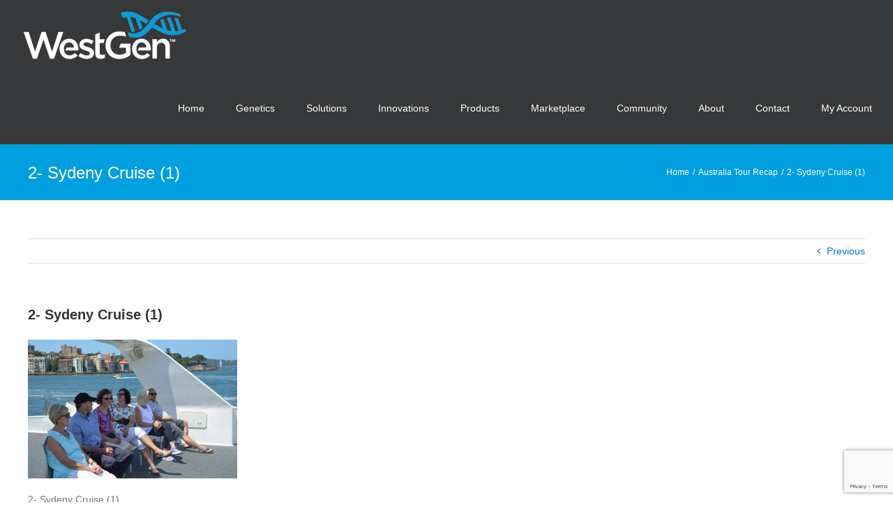

--- FILE ---
content_type: text/html; charset=utf-8
request_url: https://www.google.com/recaptcha/api2/anchor?ar=1&k=6Lfb2xEhAAAAAEkwy8btToR8YUgapCg2ADy2Se0r&co=aHR0cHM6Ly93ZXN0Z2VuLmNvbTo0NDM.&hl=en&v=PoyoqOPhxBO7pBk68S4YbpHZ&size=invisible&anchor-ms=20000&execute-ms=30000&cb=i260gflob0nb
body_size: 48698
content:
<!DOCTYPE HTML><html dir="ltr" lang="en"><head><meta http-equiv="Content-Type" content="text/html; charset=UTF-8">
<meta http-equiv="X-UA-Compatible" content="IE=edge">
<title>reCAPTCHA</title>
<style type="text/css">
/* cyrillic-ext */
@font-face {
  font-family: 'Roboto';
  font-style: normal;
  font-weight: 400;
  font-stretch: 100%;
  src: url(//fonts.gstatic.com/s/roboto/v48/KFO7CnqEu92Fr1ME7kSn66aGLdTylUAMa3GUBHMdazTgWw.woff2) format('woff2');
  unicode-range: U+0460-052F, U+1C80-1C8A, U+20B4, U+2DE0-2DFF, U+A640-A69F, U+FE2E-FE2F;
}
/* cyrillic */
@font-face {
  font-family: 'Roboto';
  font-style: normal;
  font-weight: 400;
  font-stretch: 100%;
  src: url(//fonts.gstatic.com/s/roboto/v48/KFO7CnqEu92Fr1ME7kSn66aGLdTylUAMa3iUBHMdazTgWw.woff2) format('woff2');
  unicode-range: U+0301, U+0400-045F, U+0490-0491, U+04B0-04B1, U+2116;
}
/* greek-ext */
@font-face {
  font-family: 'Roboto';
  font-style: normal;
  font-weight: 400;
  font-stretch: 100%;
  src: url(//fonts.gstatic.com/s/roboto/v48/KFO7CnqEu92Fr1ME7kSn66aGLdTylUAMa3CUBHMdazTgWw.woff2) format('woff2');
  unicode-range: U+1F00-1FFF;
}
/* greek */
@font-face {
  font-family: 'Roboto';
  font-style: normal;
  font-weight: 400;
  font-stretch: 100%;
  src: url(//fonts.gstatic.com/s/roboto/v48/KFO7CnqEu92Fr1ME7kSn66aGLdTylUAMa3-UBHMdazTgWw.woff2) format('woff2');
  unicode-range: U+0370-0377, U+037A-037F, U+0384-038A, U+038C, U+038E-03A1, U+03A3-03FF;
}
/* math */
@font-face {
  font-family: 'Roboto';
  font-style: normal;
  font-weight: 400;
  font-stretch: 100%;
  src: url(//fonts.gstatic.com/s/roboto/v48/KFO7CnqEu92Fr1ME7kSn66aGLdTylUAMawCUBHMdazTgWw.woff2) format('woff2');
  unicode-range: U+0302-0303, U+0305, U+0307-0308, U+0310, U+0312, U+0315, U+031A, U+0326-0327, U+032C, U+032F-0330, U+0332-0333, U+0338, U+033A, U+0346, U+034D, U+0391-03A1, U+03A3-03A9, U+03B1-03C9, U+03D1, U+03D5-03D6, U+03F0-03F1, U+03F4-03F5, U+2016-2017, U+2034-2038, U+203C, U+2040, U+2043, U+2047, U+2050, U+2057, U+205F, U+2070-2071, U+2074-208E, U+2090-209C, U+20D0-20DC, U+20E1, U+20E5-20EF, U+2100-2112, U+2114-2115, U+2117-2121, U+2123-214F, U+2190, U+2192, U+2194-21AE, U+21B0-21E5, U+21F1-21F2, U+21F4-2211, U+2213-2214, U+2216-22FF, U+2308-230B, U+2310, U+2319, U+231C-2321, U+2336-237A, U+237C, U+2395, U+239B-23B7, U+23D0, U+23DC-23E1, U+2474-2475, U+25AF, U+25B3, U+25B7, U+25BD, U+25C1, U+25CA, U+25CC, U+25FB, U+266D-266F, U+27C0-27FF, U+2900-2AFF, U+2B0E-2B11, U+2B30-2B4C, U+2BFE, U+3030, U+FF5B, U+FF5D, U+1D400-1D7FF, U+1EE00-1EEFF;
}
/* symbols */
@font-face {
  font-family: 'Roboto';
  font-style: normal;
  font-weight: 400;
  font-stretch: 100%;
  src: url(//fonts.gstatic.com/s/roboto/v48/KFO7CnqEu92Fr1ME7kSn66aGLdTylUAMaxKUBHMdazTgWw.woff2) format('woff2');
  unicode-range: U+0001-000C, U+000E-001F, U+007F-009F, U+20DD-20E0, U+20E2-20E4, U+2150-218F, U+2190, U+2192, U+2194-2199, U+21AF, U+21E6-21F0, U+21F3, U+2218-2219, U+2299, U+22C4-22C6, U+2300-243F, U+2440-244A, U+2460-24FF, U+25A0-27BF, U+2800-28FF, U+2921-2922, U+2981, U+29BF, U+29EB, U+2B00-2BFF, U+4DC0-4DFF, U+FFF9-FFFB, U+10140-1018E, U+10190-1019C, U+101A0, U+101D0-101FD, U+102E0-102FB, U+10E60-10E7E, U+1D2C0-1D2D3, U+1D2E0-1D37F, U+1F000-1F0FF, U+1F100-1F1AD, U+1F1E6-1F1FF, U+1F30D-1F30F, U+1F315, U+1F31C, U+1F31E, U+1F320-1F32C, U+1F336, U+1F378, U+1F37D, U+1F382, U+1F393-1F39F, U+1F3A7-1F3A8, U+1F3AC-1F3AF, U+1F3C2, U+1F3C4-1F3C6, U+1F3CA-1F3CE, U+1F3D4-1F3E0, U+1F3ED, U+1F3F1-1F3F3, U+1F3F5-1F3F7, U+1F408, U+1F415, U+1F41F, U+1F426, U+1F43F, U+1F441-1F442, U+1F444, U+1F446-1F449, U+1F44C-1F44E, U+1F453, U+1F46A, U+1F47D, U+1F4A3, U+1F4B0, U+1F4B3, U+1F4B9, U+1F4BB, U+1F4BF, U+1F4C8-1F4CB, U+1F4D6, U+1F4DA, U+1F4DF, U+1F4E3-1F4E6, U+1F4EA-1F4ED, U+1F4F7, U+1F4F9-1F4FB, U+1F4FD-1F4FE, U+1F503, U+1F507-1F50B, U+1F50D, U+1F512-1F513, U+1F53E-1F54A, U+1F54F-1F5FA, U+1F610, U+1F650-1F67F, U+1F687, U+1F68D, U+1F691, U+1F694, U+1F698, U+1F6AD, U+1F6B2, U+1F6B9-1F6BA, U+1F6BC, U+1F6C6-1F6CF, U+1F6D3-1F6D7, U+1F6E0-1F6EA, U+1F6F0-1F6F3, U+1F6F7-1F6FC, U+1F700-1F7FF, U+1F800-1F80B, U+1F810-1F847, U+1F850-1F859, U+1F860-1F887, U+1F890-1F8AD, U+1F8B0-1F8BB, U+1F8C0-1F8C1, U+1F900-1F90B, U+1F93B, U+1F946, U+1F984, U+1F996, U+1F9E9, U+1FA00-1FA6F, U+1FA70-1FA7C, U+1FA80-1FA89, U+1FA8F-1FAC6, U+1FACE-1FADC, U+1FADF-1FAE9, U+1FAF0-1FAF8, U+1FB00-1FBFF;
}
/* vietnamese */
@font-face {
  font-family: 'Roboto';
  font-style: normal;
  font-weight: 400;
  font-stretch: 100%;
  src: url(//fonts.gstatic.com/s/roboto/v48/KFO7CnqEu92Fr1ME7kSn66aGLdTylUAMa3OUBHMdazTgWw.woff2) format('woff2');
  unicode-range: U+0102-0103, U+0110-0111, U+0128-0129, U+0168-0169, U+01A0-01A1, U+01AF-01B0, U+0300-0301, U+0303-0304, U+0308-0309, U+0323, U+0329, U+1EA0-1EF9, U+20AB;
}
/* latin-ext */
@font-face {
  font-family: 'Roboto';
  font-style: normal;
  font-weight: 400;
  font-stretch: 100%;
  src: url(//fonts.gstatic.com/s/roboto/v48/KFO7CnqEu92Fr1ME7kSn66aGLdTylUAMa3KUBHMdazTgWw.woff2) format('woff2');
  unicode-range: U+0100-02BA, U+02BD-02C5, U+02C7-02CC, U+02CE-02D7, U+02DD-02FF, U+0304, U+0308, U+0329, U+1D00-1DBF, U+1E00-1E9F, U+1EF2-1EFF, U+2020, U+20A0-20AB, U+20AD-20C0, U+2113, U+2C60-2C7F, U+A720-A7FF;
}
/* latin */
@font-face {
  font-family: 'Roboto';
  font-style: normal;
  font-weight: 400;
  font-stretch: 100%;
  src: url(//fonts.gstatic.com/s/roboto/v48/KFO7CnqEu92Fr1ME7kSn66aGLdTylUAMa3yUBHMdazQ.woff2) format('woff2');
  unicode-range: U+0000-00FF, U+0131, U+0152-0153, U+02BB-02BC, U+02C6, U+02DA, U+02DC, U+0304, U+0308, U+0329, U+2000-206F, U+20AC, U+2122, U+2191, U+2193, U+2212, U+2215, U+FEFF, U+FFFD;
}
/* cyrillic-ext */
@font-face {
  font-family: 'Roboto';
  font-style: normal;
  font-weight: 500;
  font-stretch: 100%;
  src: url(//fonts.gstatic.com/s/roboto/v48/KFO7CnqEu92Fr1ME7kSn66aGLdTylUAMa3GUBHMdazTgWw.woff2) format('woff2');
  unicode-range: U+0460-052F, U+1C80-1C8A, U+20B4, U+2DE0-2DFF, U+A640-A69F, U+FE2E-FE2F;
}
/* cyrillic */
@font-face {
  font-family: 'Roboto';
  font-style: normal;
  font-weight: 500;
  font-stretch: 100%;
  src: url(//fonts.gstatic.com/s/roboto/v48/KFO7CnqEu92Fr1ME7kSn66aGLdTylUAMa3iUBHMdazTgWw.woff2) format('woff2');
  unicode-range: U+0301, U+0400-045F, U+0490-0491, U+04B0-04B1, U+2116;
}
/* greek-ext */
@font-face {
  font-family: 'Roboto';
  font-style: normal;
  font-weight: 500;
  font-stretch: 100%;
  src: url(//fonts.gstatic.com/s/roboto/v48/KFO7CnqEu92Fr1ME7kSn66aGLdTylUAMa3CUBHMdazTgWw.woff2) format('woff2');
  unicode-range: U+1F00-1FFF;
}
/* greek */
@font-face {
  font-family: 'Roboto';
  font-style: normal;
  font-weight: 500;
  font-stretch: 100%;
  src: url(//fonts.gstatic.com/s/roboto/v48/KFO7CnqEu92Fr1ME7kSn66aGLdTylUAMa3-UBHMdazTgWw.woff2) format('woff2');
  unicode-range: U+0370-0377, U+037A-037F, U+0384-038A, U+038C, U+038E-03A1, U+03A3-03FF;
}
/* math */
@font-face {
  font-family: 'Roboto';
  font-style: normal;
  font-weight: 500;
  font-stretch: 100%;
  src: url(//fonts.gstatic.com/s/roboto/v48/KFO7CnqEu92Fr1ME7kSn66aGLdTylUAMawCUBHMdazTgWw.woff2) format('woff2');
  unicode-range: U+0302-0303, U+0305, U+0307-0308, U+0310, U+0312, U+0315, U+031A, U+0326-0327, U+032C, U+032F-0330, U+0332-0333, U+0338, U+033A, U+0346, U+034D, U+0391-03A1, U+03A3-03A9, U+03B1-03C9, U+03D1, U+03D5-03D6, U+03F0-03F1, U+03F4-03F5, U+2016-2017, U+2034-2038, U+203C, U+2040, U+2043, U+2047, U+2050, U+2057, U+205F, U+2070-2071, U+2074-208E, U+2090-209C, U+20D0-20DC, U+20E1, U+20E5-20EF, U+2100-2112, U+2114-2115, U+2117-2121, U+2123-214F, U+2190, U+2192, U+2194-21AE, U+21B0-21E5, U+21F1-21F2, U+21F4-2211, U+2213-2214, U+2216-22FF, U+2308-230B, U+2310, U+2319, U+231C-2321, U+2336-237A, U+237C, U+2395, U+239B-23B7, U+23D0, U+23DC-23E1, U+2474-2475, U+25AF, U+25B3, U+25B7, U+25BD, U+25C1, U+25CA, U+25CC, U+25FB, U+266D-266F, U+27C0-27FF, U+2900-2AFF, U+2B0E-2B11, U+2B30-2B4C, U+2BFE, U+3030, U+FF5B, U+FF5D, U+1D400-1D7FF, U+1EE00-1EEFF;
}
/* symbols */
@font-face {
  font-family: 'Roboto';
  font-style: normal;
  font-weight: 500;
  font-stretch: 100%;
  src: url(//fonts.gstatic.com/s/roboto/v48/KFO7CnqEu92Fr1ME7kSn66aGLdTylUAMaxKUBHMdazTgWw.woff2) format('woff2');
  unicode-range: U+0001-000C, U+000E-001F, U+007F-009F, U+20DD-20E0, U+20E2-20E4, U+2150-218F, U+2190, U+2192, U+2194-2199, U+21AF, U+21E6-21F0, U+21F3, U+2218-2219, U+2299, U+22C4-22C6, U+2300-243F, U+2440-244A, U+2460-24FF, U+25A0-27BF, U+2800-28FF, U+2921-2922, U+2981, U+29BF, U+29EB, U+2B00-2BFF, U+4DC0-4DFF, U+FFF9-FFFB, U+10140-1018E, U+10190-1019C, U+101A0, U+101D0-101FD, U+102E0-102FB, U+10E60-10E7E, U+1D2C0-1D2D3, U+1D2E0-1D37F, U+1F000-1F0FF, U+1F100-1F1AD, U+1F1E6-1F1FF, U+1F30D-1F30F, U+1F315, U+1F31C, U+1F31E, U+1F320-1F32C, U+1F336, U+1F378, U+1F37D, U+1F382, U+1F393-1F39F, U+1F3A7-1F3A8, U+1F3AC-1F3AF, U+1F3C2, U+1F3C4-1F3C6, U+1F3CA-1F3CE, U+1F3D4-1F3E0, U+1F3ED, U+1F3F1-1F3F3, U+1F3F5-1F3F7, U+1F408, U+1F415, U+1F41F, U+1F426, U+1F43F, U+1F441-1F442, U+1F444, U+1F446-1F449, U+1F44C-1F44E, U+1F453, U+1F46A, U+1F47D, U+1F4A3, U+1F4B0, U+1F4B3, U+1F4B9, U+1F4BB, U+1F4BF, U+1F4C8-1F4CB, U+1F4D6, U+1F4DA, U+1F4DF, U+1F4E3-1F4E6, U+1F4EA-1F4ED, U+1F4F7, U+1F4F9-1F4FB, U+1F4FD-1F4FE, U+1F503, U+1F507-1F50B, U+1F50D, U+1F512-1F513, U+1F53E-1F54A, U+1F54F-1F5FA, U+1F610, U+1F650-1F67F, U+1F687, U+1F68D, U+1F691, U+1F694, U+1F698, U+1F6AD, U+1F6B2, U+1F6B9-1F6BA, U+1F6BC, U+1F6C6-1F6CF, U+1F6D3-1F6D7, U+1F6E0-1F6EA, U+1F6F0-1F6F3, U+1F6F7-1F6FC, U+1F700-1F7FF, U+1F800-1F80B, U+1F810-1F847, U+1F850-1F859, U+1F860-1F887, U+1F890-1F8AD, U+1F8B0-1F8BB, U+1F8C0-1F8C1, U+1F900-1F90B, U+1F93B, U+1F946, U+1F984, U+1F996, U+1F9E9, U+1FA00-1FA6F, U+1FA70-1FA7C, U+1FA80-1FA89, U+1FA8F-1FAC6, U+1FACE-1FADC, U+1FADF-1FAE9, U+1FAF0-1FAF8, U+1FB00-1FBFF;
}
/* vietnamese */
@font-face {
  font-family: 'Roboto';
  font-style: normal;
  font-weight: 500;
  font-stretch: 100%;
  src: url(//fonts.gstatic.com/s/roboto/v48/KFO7CnqEu92Fr1ME7kSn66aGLdTylUAMa3OUBHMdazTgWw.woff2) format('woff2');
  unicode-range: U+0102-0103, U+0110-0111, U+0128-0129, U+0168-0169, U+01A0-01A1, U+01AF-01B0, U+0300-0301, U+0303-0304, U+0308-0309, U+0323, U+0329, U+1EA0-1EF9, U+20AB;
}
/* latin-ext */
@font-face {
  font-family: 'Roboto';
  font-style: normal;
  font-weight: 500;
  font-stretch: 100%;
  src: url(//fonts.gstatic.com/s/roboto/v48/KFO7CnqEu92Fr1ME7kSn66aGLdTylUAMa3KUBHMdazTgWw.woff2) format('woff2');
  unicode-range: U+0100-02BA, U+02BD-02C5, U+02C7-02CC, U+02CE-02D7, U+02DD-02FF, U+0304, U+0308, U+0329, U+1D00-1DBF, U+1E00-1E9F, U+1EF2-1EFF, U+2020, U+20A0-20AB, U+20AD-20C0, U+2113, U+2C60-2C7F, U+A720-A7FF;
}
/* latin */
@font-face {
  font-family: 'Roboto';
  font-style: normal;
  font-weight: 500;
  font-stretch: 100%;
  src: url(//fonts.gstatic.com/s/roboto/v48/KFO7CnqEu92Fr1ME7kSn66aGLdTylUAMa3yUBHMdazQ.woff2) format('woff2');
  unicode-range: U+0000-00FF, U+0131, U+0152-0153, U+02BB-02BC, U+02C6, U+02DA, U+02DC, U+0304, U+0308, U+0329, U+2000-206F, U+20AC, U+2122, U+2191, U+2193, U+2212, U+2215, U+FEFF, U+FFFD;
}
/* cyrillic-ext */
@font-face {
  font-family: 'Roboto';
  font-style: normal;
  font-weight: 900;
  font-stretch: 100%;
  src: url(//fonts.gstatic.com/s/roboto/v48/KFO7CnqEu92Fr1ME7kSn66aGLdTylUAMa3GUBHMdazTgWw.woff2) format('woff2');
  unicode-range: U+0460-052F, U+1C80-1C8A, U+20B4, U+2DE0-2DFF, U+A640-A69F, U+FE2E-FE2F;
}
/* cyrillic */
@font-face {
  font-family: 'Roboto';
  font-style: normal;
  font-weight: 900;
  font-stretch: 100%;
  src: url(//fonts.gstatic.com/s/roboto/v48/KFO7CnqEu92Fr1ME7kSn66aGLdTylUAMa3iUBHMdazTgWw.woff2) format('woff2');
  unicode-range: U+0301, U+0400-045F, U+0490-0491, U+04B0-04B1, U+2116;
}
/* greek-ext */
@font-face {
  font-family: 'Roboto';
  font-style: normal;
  font-weight: 900;
  font-stretch: 100%;
  src: url(//fonts.gstatic.com/s/roboto/v48/KFO7CnqEu92Fr1ME7kSn66aGLdTylUAMa3CUBHMdazTgWw.woff2) format('woff2');
  unicode-range: U+1F00-1FFF;
}
/* greek */
@font-face {
  font-family: 'Roboto';
  font-style: normal;
  font-weight: 900;
  font-stretch: 100%;
  src: url(//fonts.gstatic.com/s/roboto/v48/KFO7CnqEu92Fr1ME7kSn66aGLdTylUAMa3-UBHMdazTgWw.woff2) format('woff2');
  unicode-range: U+0370-0377, U+037A-037F, U+0384-038A, U+038C, U+038E-03A1, U+03A3-03FF;
}
/* math */
@font-face {
  font-family: 'Roboto';
  font-style: normal;
  font-weight: 900;
  font-stretch: 100%;
  src: url(//fonts.gstatic.com/s/roboto/v48/KFO7CnqEu92Fr1ME7kSn66aGLdTylUAMawCUBHMdazTgWw.woff2) format('woff2');
  unicode-range: U+0302-0303, U+0305, U+0307-0308, U+0310, U+0312, U+0315, U+031A, U+0326-0327, U+032C, U+032F-0330, U+0332-0333, U+0338, U+033A, U+0346, U+034D, U+0391-03A1, U+03A3-03A9, U+03B1-03C9, U+03D1, U+03D5-03D6, U+03F0-03F1, U+03F4-03F5, U+2016-2017, U+2034-2038, U+203C, U+2040, U+2043, U+2047, U+2050, U+2057, U+205F, U+2070-2071, U+2074-208E, U+2090-209C, U+20D0-20DC, U+20E1, U+20E5-20EF, U+2100-2112, U+2114-2115, U+2117-2121, U+2123-214F, U+2190, U+2192, U+2194-21AE, U+21B0-21E5, U+21F1-21F2, U+21F4-2211, U+2213-2214, U+2216-22FF, U+2308-230B, U+2310, U+2319, U+231C-2321, U+2336-237A, U+237C, U+2395, U+239B-23B7, U+23D0, U+23DC-23E1, U+2474-2475, U+25AF, U+25B3, U+25B7, U+25BD, U+25C1, U+25CA, U+25CC, U+25FB, U+266D-266F, U+27C0-27FF, U+2900-2AFF, U+2B0E-2B11, U+2B30-2B4C, U+2BFE, U+3030, U+FF5B, U+FF5D, U+1D400-1D7FF, U+1EE00-1EEFF;
}
/* symbols */
@font-face {
  font-family: 'Roboto';
  font-style: normal;
  font-weight: 900;
  font-stretch: 100%;
  src: url(//fonts.gstatic.com/s/roboto/v48/KFO7CnqEu92Fr1ME7kSn66aGLdTylUAMaxKUBHMdazTgWw.woff2) format('woff2');
  unicode-range: U+0001-000C, U+000E-001F, U+007F-009F, U+20DD-20E0, U+20E2-20E4, U+2150-218F, U+2190, U+2192, U+2194-2199, U+21AF, U+21E6-21F0, U+21F3, U+2218-2219, U+2299, U+22C4-22C6, U+2300-243F, U+2440-244A, U+2460-24FF, U+25A0-27BF, U+2800-28FF, U+2921-2922, U+2981, U+29BF, U+29EB, U+2B00-2BFF, U+4DC0-4DFF, U+FFF9-FFFB, U+10140-1018E, U+10190-1019C, U+101A0, U+101D0-101FD, U+102E0-102FB, U+10E60-10E7E, U+1D2C0-1D2D3, U+1D2E0-1D37F, U+1F000-1F0FF, U+1F100-1F1AD, U+1F1E6-1F1FF, U+1F30D-1F30F, U+1F315, U+1F31C, U+1F31E, U+1F320-1F32C, U+1F336, U+1F378, U+1F37D, U+1F382, U+1F393-1F39F, U+1F3A7-1F3A8, U+1F3AC-1F3AF, U+1F3C2, U+1F3C4-1F3C6, U+1F3CA-1F3CE, U+1F3D4-1F3E0, U+1F3ED, U+1F3F1-1F3F3, U+1F3F5-1F3F7, U+1F408, U+1F415, U+1F41F, U+1F426, U+1F43F, U+1F441-1F442, U+1F444, U+1F446-1F449, U+1F44C-1F44E, U+1F453, U+1F46A, U+1F47D, U+1F4A3, U+1F4B0, U+1F4B3, U+1F4B9, U+1F4BB, U+1F4BF, U+1F4C8-1F4CB, U+1F4D6, U+1F4DA, U+1F4DF, U+1F4E3-1F4E6, U+1F4EA-1F4ED, U+1F4F7, U+1F4F9-1F4FB, U+1F4FD-1F4FE, U+1F503, U+1F507-1F50B, U+1F50D, U+1F512-1F513, U+1F53E-1F54A, U+1F54F-1F5FA, U+1F610, U+1F650-1F67F, U+1F687, U+1F68D, U+1F691, U+1F694, U+1F698, U+1F6AD, U+1F6B2, U+1F6B9-1F6BA, U+1F6BC, U+1F6C6-1F6CF, U+1F6D3-1F6D7, U+1F6E0-1F6EA, U+1F6F0-1F6F3, U+1F6F7-1F6FC, U+1F700-1F7FF, U+1F800-1F80B, U+1F810-1F847, U+1F850-1F859, U+1F860-1F887, U+1F890-1F8AD, U+1F8B0-1F8BB, U+1F8C0-1F8C1, U+1F900-1F90B, U+1F93B, U+1F946, U+1F984, U+1F996, U+1F9E9, U+1FA00-1FA6F, U+1FA70-1FA7C, U+1FA80-1FA89, U+1FA8F-1FAC6, U+1FACE-1FADC, U+1FADF-1FAE9, U+1FAF0-1FAF8, U+1FB00-1FBFF;
}
/* vietnamese */
@font-face {
  font-family: 'Roboto';
  font-style: normal;
  font-weight: 900;
  font-stretch: 100%;
  src: url(//fonts.gstatic.com/s/roboto/v48/KFO7CnqEu92Fr1ME7kSn66aGLdTylUAMa3OUBHMdazTgWw.woff2) format('woff2');
  unicode-range: U+0102-0103, U+0110-0111, U+0128-0129, U+0168-0169, U+01A0-01A1, U+01AF-01B0, U+0300-0301, U+0303-0304, U+0308-0309, U+0323, U+0329, U+1EA0-1EF9, U+20AB;
}
/* latin-ext */
@font-face {
  font-family: 'Roboto';
  font-style: normal;
  font-weight: 900;
  font-stretch: 100%;
  src: url(//fonts.gstatic.com/s/roboto/v48/KFO7CnqEu92Fr1ME7kSn66aGLdTylUAMa3KUBHMdazTgWw.woff2) format('woff2');
  unicode-range: U+0100-02BA, U+02BD-02C5, U+02C7-02CC, U+02CE-02D7, U+02DD-02FF, U+0304, U+0308, U+0329, U+1D00-1DBF, U+1E00-1E9F, U+1EF2-1EFF, U+2020, U+20A0-20AB, U+20AD-20C0, U+2113, U+2C60-2C7F, U+A720-A7FF;
}
/* latin */
@font-face {
  font-family: 'Roboto';
  font-style: normal;
  font-weight: 900;
  font-stretch: 100%;
  src: url(//fonts.gstatic.com/s/roboto/v48/KFO7CnqEu92Fr1ME7kSn66aGLdTylUAMa3yUBHMdazQ.woff2) format('woff2');
  unicode-range: U+0000-00FF, U+0131, U+0152-0153, U+02BB-02BC, U+02C6, U+02DA, U+02DC, U+0304, U+0308, U+0329, U+2000-206F, U+20AC, U+2122, U+2191, U+2193, U+2212, U+2215, U+FEFF, U+FFFD;
}

</style>
<link rel="stylesheet" type="text/css" href="https://www.gstatic.com/recaptcha/releases/PoyoqOPhxBO7pBk68S4YbpHZ/styles__ltr.css">
<script nonce="1pKeH4bisBnSqqNJtHvujg" type="text/javascript">window['__recaptcha_api'] = 'https://www.google.com/recaptcha/api2/';</script>
<script type="text/javascript" src="https://www.gstatic.com/recaptcha/releases/PoyoqOPhxBO7pBk68S4YbpHZ/recaptcha__en.js" nonce="1pKeH4bisBnSqqNJtHvujg">
      
    </script></head>
<body><div id="rc-anchor-alert" class="rc-anchor-alert"></div>
<input type="hidden" id="recaptcha-token" value="[base64]">
<script type="text/javascript" nonce="1pKeH4bisBnSqqNJtHvujg">
      recaptcha.anchor.Main.init("[\x22ainput\x22,[\x22bgdata\x22,\x22\x22,\[base64]/[base64]/[base64]/ZyhXLGgpOnEoW04sMjEsbF0sVywwKSxoKSxmYWxzZSxmYWxzZSl9Y2F0Y2goayl7RygzNTgsVyk/[base64]/[base64]/[base64]/[base64]/[base64]/[base64]/[base64]/bmV3IEJbT10oRFswXSk6dz09Mj9uZXcgQltPXShEWzBdLERbMV0pOnc9PTM/bmV3IEJbT10oRFswXSxEWzFdLERbMl0pOnc9PTQ/[base64]/[base64]/[base64]/[base64]/[base64]\\u003d\x22,\[base64]\\u003d\\u003d\x22,\x22w5Epw6xkw6LCocOBwq8iw5LCkcKHwq/DjcK7EMOjw6oTQWpmVsKpckPCvmzCnyLDl8Kwd3oxwqt3w6UTw73ChgBfw6XCh8KcwrctJMOzwq/[base64]/GMOxwqfCpHXCkcO5XMOJJ2/DjyAZw4rCiF/DvEE8w6FzdB9yeQpqw4ZGUCVow6DDujdMMcOQa8KnBQ57LBLDoMKewrhDwpXDlX4QwpjCuDZ7NMKFVsKwZWrCqGPDh8KdAcKLwr/DicOGD8KrSsKvOxYYw7N8wrTCiTpBRMOuwrA8wrnCt8KMHxXDn8OUwrlBO2TClAdtwrbDkWzDusOkKsOZZ8OffMOyPiHDkXsbCcKnU8OpwqrDjW5nLMONwpt4BgzCnMObwpbDk8OWFlFjwojCkE/DtiYtw5Ykw699wqnCkjc0w54Owpd3w6TCjsKtwrtdGzJkIH0VL2TCt13CisOEwqBcw4pVBcO3wod/SAByw4EKw7HDtcK2wpRRHmLDr8KAH8ObY8KBw4rCmMO5Im/DtS0jAMKFbsO0wozCuncRFjgqOsOFR8KtPsK8wptmwqDCgMKRIQfCnsKXwot3wpILw7rCtEAIw7sjTxs8w5fCnF0nGmcbw7HDvmwJa3LDvcOmRz/DlMOqwoAuw5VVcMOxbCNJRcOiA1dew5VmwrQdw6DDlcOkwrsHKStVwq9gO8ODwqXCgm1TfgRAw6UvF3rCkMKUwptKwpUrwpHDs8KBw5MvwpplworDtsKOw47CjlXDs8KtZjFlPF1xwoZtwpB2U8Otw57DklU/AgzDlsK1wrhdwrwNfMKsw6tLV27CkzxHwp0jwrXCpjHDlgYnw53Dr1PCpyHCqcOWw7o+OSMSw61tP8KwYcKJw4nCoF7CsynCgy/DnsOBw63DgcKaWsOtFcO/w69+wo0WL1JXa8OgO8OHwps1eU5sC3w/[base64]/[base64]/CvG5dDsOzwqMpw7JGw54swpzCosKaw5l1YGUiKcKWw6R3XcKvU8O4JjbDll4Yw7jCu0LDhsKeDDDDhsOmwoPCil0/wpTDmcKGUMOjwqvCok8BDwDCvsKMw7zCtsK6IBlhZhAvYsKqwrjCnMK9w7/Ck2fCpivDg8OFwp3Du0tLcMK8fMOwV1BOXcKhwqckw4IkTXDDp8OfSThPIcK5wqLCuhdvw6hbO3EmZnfCsWLChcO/w4jDqMOiJwnDlMKyw4vDhcK3OSJFKUHChMOLbkLCnQgSw71/w6pCU13DpcODw4xyCXRqDsKFw41PN8Kxw5tuAml/GyPDlUQsbcOqwql6wq3CoWXCg8KDwp9hb8K9YGBuFFEgwq7Dg8OfQsKrw5DDgiULdm7CjzVawpB0wq/DkWBFYw1swobCjy4fe14KD8OiQsOPw5c1wpDDqQXDsFURw7/[base64]/[base64]/CgU7w43Dl8OuwoE5w4DDpsO2wp/CgG98dkbDigoDwrTClMOgMW3CvsO+VsKbJMOUwozDgilRwr7CvGYIExjCnsOQS3FVUj9Tw415w7V1TsKqbsK+MQ9ZAQbDmMKjYlMDwoMNwq9EDMOJdn8dwpPDsQBow7/Ct1JXwqrCpMKhQSF8CEUyKz8bwqrCrsOCwqlDwrzDu2PDrcKCZ8K9BlPDscKAWsK2wrbCuB7Cs8O+Q8K1akPDuDnDtsOQdSPCvA/DpsKLT8KNNAgpJAAUFW/DlcOQw6UMwqohJxc/wqTCssKqwpXDhcKIw7HCtAMyIcODHwbDjQhaw4fCnMOAU8KdwqLDpwvDv8K5wqpkBsOlwpDDrcO7STkXZ8Kow5LCv3QGXR9awonDh8ONw5U8YBvCicKdw5/Do8KewqXCjB08w5Vfwq3CgArDt8K7UmFheUoHw6EZWsKTwospW1zDrsK6wr/[base64]/Dl2F+UsOzBMKCEcKiQsKgwpVOwpfChQs4Z2HDvnrDlnfDh1ZMScO/w70fMcKMY05Ww4zDv8KzZgZNKsO1e8KYwrbCm3vCujQuLmZ2wp3Cn27DvG3DmENsCwMQw63CkGfDlMOww5wFw79kcVl2w409DGVLMMOLw7YAw4oDw7VIwofDrMKmw6vDjR/DtC/DtsOVT2dvHSHCnMKCw7zCrWzDrXBJVBDCjMOFR8O0wrE/asKrwqjDncKyIMOoZcO/wrM7w4p7w7hBwp7CoEvCjE8PTsKJwoMiw7MLdXVEwocpwqjDo8Kmw4jDoGB/fsKsw7jCq0lvwrHDocO5ecO6YFjDtgPDvCbDscKLdgXDlMOUasOTw6wbVQEQWlLDhMOVZW3Dj0kIfzNaAQ/Cn1XDmcOyGsOfCsOQTEfDkifDkirDolNJwrkjXcOORcOVwq/Dj2gUVW/Dv8KvLHREw5Fywr4AwqljWAIRw68/MVDDoSLCkxkIw4XCscKswrR/[base64]/fMOVbsKbA1AhHXDDrFwWQMK3cCxzw5bCmQtow7HDqETCjzfChMKOwqPDpMKUDMOHV8KqBXXDr2vCvMOiw7fDjcKzOQnDv8O9YMK1w4LDgALDqMKdasKbE21/aBVnGsKAwqrCv37Cp8OHL8Ohw4zCnwLDu8OUwpYLwpIow7onF8KONX3DusKsw7rCl8Oaw7sfwrMELBzCpVNAXsOFw4PCnXrDnsOgWsOhdcKtw6p2wqfDvVDDiEh0ZcKEY8KcJWd/QcKyUsOewrIBK8OfdkbDj8KRw6fDoMKId0XDjUoQY8KqB3zDvMOpw6cMwqtjDhUpXMK/YcKXw7bCpcOTw4vCisO4w53Cr33DssKyw5J3MhHCtkfCnMKDUsOLwr/DkEYXwrbDtmlWw6nDh0rCsVYrccOaw5Ezw5BYwoDCscOxw6fDpmhgYX3DnMK/VBpEPsKWw7gzS2/CjMOywqXCrxVrw6EZS3w1w4Yuw73CucKOwp8cwqjCqcOqw7ZNwpc4w7BjfFnDtjp6MBNtw5U8HltyA8KSw73DsFNEVElkwp/DnsKiATkAJkUZwozDl8Ksw6jCicOmw7Mtw6DDlsKawo54QMObw6/DhsKaw7XChVhAwpvCv8KuT8K8DcKwwp7DqsOXLMOCWgkvGjrDrj4vw4AowqjDoVTDqznCl8KJw4PDjALDjsKDTlrCqQxCw7J8LMOienLDnnDCkkxYH8OjKjjClx91wpLCqgcRwoLCrg/[base64]/[base64]/CpMObIcOAdsOVwp3CsT/[base64]/Ds1NEEcKiw4xqw6NIw4tfRsKCwonDgcKvw5kBT8OgLmrDiAvCsMOZwqzDowzClUXDpMOQw5nClR3CuRLDsALCscKnwprClcKeKcKrwqh8O8OaOcOjA8K/JsONwp0ew7dCw4rClcKzw4Z5CsKtw6jDthZvYMK7wqNqwo90w7hkw7B1VcKMD8OQPsOwIQl+aAFcfyDDqwzCh8KHCMOLwrZcdnQWL8OBw6rDgzXDhmhIIcKgw5XCs8O2w5/Dr8KrG8Ogw5/DgzbCp8O6wobDsW8TBsO+wpYowrInwrxpwpkPwq5dwq9ZKXBLEsKsbcK8w6sRfcKjwp/Cq8Kpw4nDh8OkBsK0CkfDr8K2V3RtP8OcIQnCtsKGP8OmPDkjEMOICCYpwr7DvWAGTsKbwqNxw57CkcKcwoXCusKww4XCuBnCrHPCrMKaGwIyQwsCwp/CkEDDjmHCoi3CrcKCw7UUwp8Hw4h7dFd9QzTCnVwWwo0Nw6dcw4HChXHDsyDCt8KcFkwUw5DDmcOCw7rCqhzCjMK0esOrw51uwpEpcBl0dsOnw4TDt8Ozw5rCvcKNFMOBYjnCjxwdwpjCmMO/ZcKWwow1woF6PMKQw69eYmvCm8OTwq9DEMKgED/[base64]/CrxoUwo9YN8Kzwp/CoMO9UFAawpwwAMK2YsK3w5wJYTLDvmsUw7/CscOXIGwTKDbCtsK+FMKMwo/[base64]/[base64]/DpMOifsK6YMKMw7ljw7ttHU0FOUDDq8OgGm/DjcOuw5XCtMOCEnAES8KXw5IDwoTCmEFIZAJow6Q1w5QZJG9KfsKnw7hxfEfCgl/CgRUbwo/[base64]/[base64]/w7tgw5XCpyXDlBLChBzCm8OIHcKjwrnDsgTDoMKTwr/DkWgmLsK2CcKLw7/Ds3PDusKkYcOEw7vCjcK4I0BZwqPChGbDqgfDs2RDUsO7c1dFNMKtw5XCi8KqZErCiDHDjDbChcK8w6R4wrkYc8OGw5bDqMKMw7kpwpt6C8OyKEJ/wqItcl3DkMOXUcOuw7TCnntXJQfDiQPDjcKVw4TDocOWwo7DsQ8Ow77DiFrCpcOBw5wzwqTCpyZKdMOYT8K0w6PCm8K8JyPCsTRyw5bCv8KXwpkEw5rCl1TDucKuRQpFLBdfVzUlQMKVw5XCvAJtacO5w64/AMKbTG3Cr8OewovCscOKwqh2F308CU0xUDZXVsO6w74BKQDDj8OxCcOww6o7VXvDrQvCuXPCmMKtwo7Dvh1DcUsbw7tKLnLDsSZ+w4MKGsKqwq3DuW3CtsOww78vw6fCvMKXccOxRE/Cv8Knw6PDp8OvD8Ojw7XCucO+w5UvwoxjwpVOwoDCj8O0w4wYwozCqsKCw5DCj3hXGMOrJ8OfT3LDlXoPw4XCgHUqw6nDoi9FwrEjw43DrijDpT9aJ8OQwpJhL8OQKsO7AcKXwpgzw53CrD7CvsOHNGgmECfDoWvCtgZAwrF/DcOHRnlnQ8OMwqvCmkx1woxRw6jCsi9Lw7DDs1cZXhHCmMOLwqwLQsKIwoTCj8KdwpRROw7CtH4gGW4hJMOyCU9mXVfCisOEETVLYEpCw77CrcOrwpzCl8OlYmQrIMKTwot+wrgew4vDs8KDIUfDvwQpbsOLYmPChsKeAEXDuMOTJcOuw4FOw4PChSPDlAjDhEHCtl/DgGLDoMO2bQZIw7cpw6goNMOFWMOXM3gLBxLCmmHDvhnDkVPCuGbDkcKZw4J6wpHCm8KZOXrDnTLCs8K+LTnClUbCqsKWw7kBDcK+Hkgxw6vCgH/CiUvDiMKGYsOVwoPDkwQeRlnCmCbDhGXCljMPeCnCosOpwpg0w7vDocK7TkvCvyBYM2rDj8OPwqXDqFXCosOEERDDrcKWLHhDw6kSw5PCu8KwX17CoMOHER8cdcO6JgPDsjDDhMOKIUjCmDJpD8KwwoXCoMKfcMORw7/Ch1tvwqExw6pxKQ3DlcO8NcKnw6xgAHR1OW9nI8OcGSZaSn/Dvj93MDlXwrHCmQjCpMKlw5TDmcOqw5AkMmjCkMKQw79OXy3CiMKAARMkw5MeWGgcLcO0w5XDu8KPw5xOw65zciHCln5dGsKEwrNBaMKvwr4wwop/[base64]/ChcKuw6wdwqbDhDnCjcOOC8OJw687YU1CwojDnzRZb1vDpB4hQDwAw7ghw4nDg8Oaw7coECUhFWgjwozDoUDCqX4WE8OLLjXDhMO5XVDDqh/DncK1QwZgIcKGw5/DhFs/w6/[base64]/[base64]/DnTzDkyNNwqcWwrPCvDJHw53CtDZkEnjCgCYxa1bDljUBw7rDpsOjTcKOwpTCnsOmAsKyLcOSw797w7Y7wq7CrgTDsS43wpbDjxJvwpPDrHXDucK2YsOkdHgzEMOgIWQ2wp3ChsKJw6sCV8OxenzCimDCjT/CkMOMMC5BLsO1w6PDiF7CjsOZw7/[base64]/Cv3waS0XCoGIoUwxRTC/CkUlfwp1UwqUgcQd0wq5qPMKcacKAfMOEwq3DtsK3wqnCuD3DhzxIwqwOw4MTM3vCv1PCuX40EMOzwrkjWWHDjcOyZsKwLsK2QsK1DcOmw4bDj17CglPDpzJjOMK2fMKcOsKnw4BKCERXw5JkOhluH8KiYhopc8KRUBxew6jCkwNZMUhRbcOPwrkhFUzDv8OsVcO/wqrDlU47U8Oywosia8O3ZShcwp8RXCzDjMKLccOgwo/CkXbDgj9+w69VSMOqwqrCiTUCeMOtwoI1AsKRwrwFw7DCgMKPSiHCrcKgG0fDpAkGw6VpT8KGV8OCOMKywrczw5zCrxZOw4sow6I5w5kzw51fW8K8ZHJWwro/w7xVF3bCvcOpw7jCoTsCw6RTJMO7w5HDh8KMXDRpw5fCqUXCrBTDosK1VSgTwrnDs2UQw7jDtgZWT2zDucOwwqwuwr/[base64]/CgsOOwo/DrMOCKmEMNTnDtULDlyYSKMKrFhXDisKww7ANaBgDwp/ChMKpejrCsVh2w4PCrzgeXMKJc8Ohw65EwpdUTy0LwofCujDCtcKaBVkVchgeDErChsOCXx/DtTLCjUUTSMOSw5LCh8KkKEp9wpY/wp7CsioVYV3CljkEwps/wp1rdAsRLcOowrfCi8K8wrFYw7TDhMKiKAPCv8ODwrJow4LCjCvCpcKYHBTCv8Kvw7kUw5YQwpHCr8KawqQ6w4rCkhzDocO1wqcwLT/Dr8KiPHXDqA5sSF/[base64]/BMOKwq7CgHYbwr8cwoXDjFvCsMOFOcOLwrzDmsO7w5wnwodyw7o+LTfCucOpI8KqDsKQb0DDhwTDhMKzw67CrH43wrECw6bCuMOxw7BLwq3CkcKqYMKGcsKJBMKDclPDnnh4wpPDg2ZPVHfCuMOpQT8HPcOBKMK3w6FwZi/DksKoI8ObWR/DtHbCqsK7w6fCvENfwrclwrVFw7XDnyzCrsKZGh49wokiwonDvcKjwoXCqsOOwotpwoLDrMKBw6jDjMKxwrPDkB/CkFxVKyomworDnMOBw7UbTkYKUxjDnShAO8Ksw7sjw5vDgcKkw4jDp8Okw7kgw4gbBsKhwo4HwpZ0I8OuwrfCg3fCjMO/w5TDp8OGNsKpWMOMwrFfAcKQRcOKWXjCk8KSw4HDu3LCksOBwpEawpHCvcONw5vCsnVvwo3DosOHBsO7asOaD8OjMMOYw4dswp/[base64]/CmsK/SsKLGTgcXQLClcOLHsKrQmxKw4LCoiQZJMOWDCBgwq7DqsOfYETCh8Kqw7RrNsKTbsK3wrFNw6pCfMOMw5oWIQFbdwB5ahvCq8KNE8KOF3jDr8O8LMKOG08LwpLDu8OCHMOXJyjDm8OcwoM0B8KJwqV7w74gCwkwHsOINWvCryrCg8OdEsORKB/CvsO1w7JGwoA2wpnDvMOBwqTDlFUEw5U3wowjcsOzP8OHQBYnK8Kow5XDmSZ3bW/Dp8OtailzP8KcZB4twrNhVlTCgcK/BcKgfQnDpnbCv3oeMcOawr8ATjMlEHDDm8K2Nl/CkMO6wrhyY8KDwoTDrMKXa8OpfsKdwqDCosKfw5TDpQxtw7fCtsKyRMKjdcKDU8KJAk7CuWrDpsOMOMODMhAHwpxLwrTCo0TDlHMQQsKQPm7CjXwcwrw+Ix7DvwHChVLCk2/[base64]/HMKKPVxOaAR0UXVxCsOicMK4w5rCh8KMwoIgw6zCmsObwotlT8OYQ8OzUMOuwosBw7/Dm8O1wrTCtMOswqNcMG3CpUrCucOxUj3Cm8K1w47CiRbDgE3CpcKIwqhVHsOrdcORw5jCqSjDggpNw5rDhsKNYcO/w5zDosOxw7ZhFsOVw7zDv8KdKcKMwrBoRsK2RinClMKsw6DCmxk4wqbDt8KVYBjDgWPDsMOEw5xuwp17OMKlwolQQsOfQSPCvsO4Ei7CikvDqDwYUMOZNU/DiWvDtBDCl3DDhHPDlltQVMKvXMOHwrDCncK6wp3CnzzDhFfCgXjCmcK6w58mMw/CtB3CgxLCs8KtGMOqw5tywos2AsKCXWs1w6FoTFZ+wr7CnsK+JcKcEADDi2fCs8OBwozCgzBmwrvDknbDrXwJFBbDp0I7WjvCp8O0N8O3w684w6BAw5AvbClfIGfCrcK3w6/CnEBuw6DCpi/[base64]/[base64]/Ct8O1FRDDon7DlMKtw48Dwo7DtRVywqPDhMOafcKfJGUUd0N5wptVZ8Kaw7rDhEF3dMKqwpUsw60RO1nCo2ZrVkk6GDHCint0ZSfDgw/DnFpbwpvDnXZ0w6fCv8KJdiVLwqfCucKXw55Bw7Fsw7tydcOmwqLCtg/DpVnCuCBIw6rDk0XCk8KjwoVKwrgxQ8K0w6HCucOtwqBHw6Mvw5nDmBnCvBpfRznCosOIw5/[base64]/CgsKgDibClcOQBRNfwr8jDjZbwqAcV0fCggTDoB4HMsKSd8Obw6vDk2vCqcOUw5/DpFvDqn3DkHXCosKrw7BMw6IELXQOPsK7wpnCvzrCjMOcwp/CjCNQGUNgSj7DjhdWw5vDgHBgwptxOmHCgMK6w4zDhcOuQ1nCrRfCgMKlGsOxG0sVwrjDjsOywqHCs20eM8OvDMOCwoTDh3TCoCbCtmfCpybDiDVoSsOgb0R5OBMNwpVCYMOjw6k/UMK+YwkwKm/DgFvCicK8K1vCkwsHDsKyKnbDo8O+KnTCtMO2TsOAMiMhw6zDucKmej/DpsOCcF/DjBs6wpxowrttwodawrYswpMWU3LDuy/DtcONBXsJPR7CvMK5wpYqKXPDqMO/V1nCty/DucKhLsK9fsKbCMOdw693wqTDpX7DkhLDtys6w7XCtsKJeBIxw5ZaQsKQTMOIw4UsF8KoHRxAH0AawoF0FAHCrTXCv8Oxcl7DpMOlwpjDv8K4KCAMwqXDj8Onw4/[base64]/R1LCsjJ6SxPDmnlQwoTCmMOlwqg+a28VH8OCwofDh8OPaMKFw4BOwow3b8OtwoVTT8K0VU86L2hCwofCtMKVwo3CtsOjPTIswqwoWMKkMgXCqUDCq8KhwqkgECNhwpZBwrBZOcO8L8OBw6g/XlBeXjnCqMO6RMKKUsKoC8O2w5c7wqIHwqTCn8Kiw6owK2nCu8K9w7o7AG7Di8Ouw6/Cp8O1w4NDwpVnR0rDiwjCtn/[base64]/DlMO/K3PCiT3Co11Ww6U3dwTDoMKzwqsOOMOLw53DlFbCkHLCpBt9c8OMb8OvXcOEBTwPK2cewq0nw4/[base64]/CkcK/E2DDgG1awpvCmhlowrxHNUbDrgrCtsKgw7zCpULCrjPDlQ1cacKwwpDDicK4w6fCvnwEw4bDmMKPQQ3Cr8Klw43CsMOeCwxQwq/[base64]/[base64]/DnGckw6jCsMKaw5FLw50EUMOswpPCnyrCncK8wrvDr8O9c8KxUS/DuivCgRzDi8KHwpTCrsO/w5pqwpQQw67DuWDCpcO1wqTCr0DDvsOmB2s4wqE5w69Hc8KLwpY/fMOFw6rDrCbDvErDlxAJw6powozDiUzDkcKrbcKJw7TCjsKIwrYEPkDDjQ1swqx1wo5Wwrlrw793AsKpAQLClsOhw4LDtsKGTn9FwpNJRyl+w6jDv3HCsig0XMO3DkfDnFnDpsK4wrTDhy4jw47CjcKJw5BuQ8KzwrvDnDzDqUnDpDwZwqjDlU/Cgn8uH8O6TcOowpHCq37DmzTDhMOcwqcHwoUMDMO8w69Fw70vYsKFwq5XJcOQb3NCN8O5B8OAdw5Gw5gZwpvCqMOtwrR9wrvCpDLDo1FnRynCph/[base64]/fMKLwrU1w40VbMO9fMOoIHXDiMKZTEofwp/[base64]/DlcK4YsOGKmfCtsKAwq1cw5puwqYIw61lw6Zzwrxyw5Q5NENZw709JGgVfgzCr3szw4DDssKiwrLCkMKBF8O/OsO3wrBUwrxmKHLClTlIAS9ew5XDphM1w7HDn8KKw6IvQBh+wozDs8KTVGvCiMKwXMOkJHvDoTQmBzfCnsOzMHIjUcOsDDDDtMK7c8OQfSPDgTUNwozDqMK4F8KJw4zClzjCusOzFVDCqH8Ew6Juwosfw5gCcsOXW2oJTz4Ew5gDGy/Du8KBWsO/[base64]/[base64]/Dng3Di3DDp8KTWALDpsKEJMOhw4/[base64]/JMOhw70Ow67DkcKcwrEhwrhyKU5+QcOxw6kIw6IKSSfDg33DqcOJBTXDjsODwrPCsyLDtB5/VgwtCGDChWnCs8KPdS5CwrLDkcKHFFR/CMOncVkCw55Fw69dA8KRw5bCvhoEwrEAEkPCsyLDn8OHw7E2BMOYRcOhwqoZQCzDosKPwo3Dt8Krw7rCp8KfIjjCicKpMMKHw65LVndCIQrCosKxw4zDpcKHwoHDoSssImV/[base64]/wpzDo8O+w5lfw4hADcO9w7ZnRsO+G8OZw4DDu3E0w4bDtsObcsKfwptHLHEywp5Dw5nCrMO/[base64]/w6TDrlrCu1Mdw7xGwq7DhsOpcxMqIX5gMcOBZMO6K8KHw5PChsOQwrQAwrADSnPCgcOePA0Ywr/Dm8KlTC12fMKwF2vCrHMIw6oXM8Ofw5U7wr5vZUxPDRQWw7MSIMOXw7zCtCc/TWXCu8KoX2XCnsOIw7JPfzZ8H0zDp2nCqcKbw63CmcKLEMOXw4oQwqLCu8K+OcKXWsO0HAdAw6VMIMOpwrJhw5/CmE7Dp8K2G8Kow7jCv0zDsUrCmMKtWiVFwpwUXx7ClGnChBXChcOqUwhpwqfCv0vCv8OmwqTDvsKLEXgEU8OcwrzCuQ7Dl8OUIVdQw504wqPDmAbDkCdgCMO+w57CpsO9OB/[base64]/w5/Cqyxgw6x2dwtkeTdVLMKAF8KPwp1kwqzCtsK3wpxiJ8KYwox5WMO+w48jBRoiwqk9w7nDvMKiccOwwrTDjcKkw7jCs8OTJEcuJ33DkjNAb8OYwpDCkGjDuQrDmUfCvsOxwqR3Oi/DoS7Dk8OvbcKZw7gaw4JRw5/CgsKbw5l1eGTDkExuUX4EwpHCisKpEMO3wr/ChRt6w7IhHCDDhsOYWcOJMcKvQcKww4DCmit7w5nCpsOwwp5lwpTCq2nDjsKvcsOaw4hywrrCuy7ClWJ7cRfCusKjw4ZJCmPCg3nCj8KJfF/[base64]/DjMKDw4EGK8OJw4VsVRnDmcOMwrPDlTnClwzDk8OtDmDDncKAXnnCvMKAw4o5wpnDmitEwqbCuF7DvgHDisOQw6DCljIjw6PDvMKnwpHDhH7CnsKSw7rDn8OPaMOPDS8SR8O2aHtzCHAZwoRXw4TDvj7Cp1zDm8O0RV/DnknClsKALcO+w4/CgsOMwrIpw7XDogvCsmI0FW8Hw7/ClxXDsMKywozCuMKxdsOrwqRKOwdKwpQpGENdDiJkN8ObESjDlsOLQw8EwoUzw5TDhMKdVcOhbxjCkS9DwrJUDkrDqSMEB8KKw7TDiE/CpQRecMOULzhxwoPCkEcowoAcdMKewp7DhcO0FMOVw67CiXLDgn5tw6BrworDqMOEwrJ9PMKnw5jDicKBw5M2IcKJZcO3NwDCjhTChsK9w5RBYMOFNcKPw4sndcKHw53CggMvw6PDjxjDgAIoTiBTw44dRMKmw6HDjn/Du8KGwqTDtyYDPsOdb8KhNFjDtX3CgDsuQAvDvFU9EsO6DgDDhsOtwpUWNG3CkkzDpQPCtsOSMsK/FsKKw4zDs8O3wqoJMEcvwpvDs8OCJMORPgRjw7Q/w63CkyQOw6fChcKzwq7Co8K0w4UKA0BFNsOnecKWw7vCjcKFVhbDrcKow6oed8KMwrNzw7g3w7HCocOPCcKYBmRSWsKDRTrCm8KxAmBLwq44woBEdsOBTMKvRElRw5dHwr/[base64]/Cu8KsfcKPw7QVGxorc8OZw7B+ADnDjMOINMK2w5PDuGQTXX7Crzwgwr1Kw6rCsDXChj0qwrTDn8Kjw5AWwrDCo1ggJcOoK0AawpsmAcKTIy7DmsOYPw/DnWxkwrdIbcKPH8OAw7lPZ8KGCQbDhHFcwqIvwpVYVWJuacKlScK8wohQd8KuTcK4VlNyw7fDlEPDsMOMwohkMz4YTT8XwqTDusKpw5PClsOIW2bCu0FTc8KIw6IKcMKDw4XDug0iw5TDpMKNAgoDwrIEe8OJMcKVwrR/HG/[base64]/woIrVsOgw5PCoiZZw6rCmMOCw4bDlsKIwp/CtcKrYsOEV8Olw4MvRMKnw7UPLsOSw5jDvcKaTcOkwpwWGsK0wo4/[base64]/wqfCgkjCskHDtsKnYATDo8O0QcK6w4LDnDdHJXHDpMO5eFnChVhpw6XDocKUam3DhcOpwoICw6wtbcK6DMKLVHDCoFzCqjpbw59lP0fCnMKYwozClMK2w7LDmcORwp4Ew7FDw5/[base64]/DhPCkl4PfynDpT7CtXXDsy7DlMODw6dyw4DCtcOawoRxw58kW1QQwokoDcOoZ8OrfcKtwp8fw7c9w7bClx3DhMKVUsKGw5rDpsOHw79Ib0LCkzHCjMOewrjDmyc/ZAlqwpU0LMK+w78jcMO/wr5swpBVScORG1VZwrHDrMKac8O1w7IROhTDngjDlC3Do3tbBBrCq3fDncKQTl8uw6NNwrnCp0dWaTkxSMKjOmPCm8Kla8KfwoI0d8OOw5Nww4fCjcKPwrwbwo0Uw54RRsKaw64CEUXDlCtlwoYgw6rCpcOZIQ4+bcOPHQ/CnnfCjyVMCB01wrVVwqbCnifDjCrDlVpAwpfCi23DgGdHwpUTw4HCsQnDl8K2w4AkE1IlKcOBw7PCpMOXw7nDrcObwp/Co0MTdMO8w5dlw4zDrsKRFkp9wrvDlkA8fsKTw7zCucOmFcO+wrVtHcOSDcKhaWdEw7o3CcOrwp7Dm03CvsOSbAkXKh45w7XCuz5pwrfDlzxtQcKcwoNkRsOHw6rDj0/CkcO9w7LDs3RJdzfDtMKSKwLDkHRTejLDnsO5wpPDh8OawqzCqBHCpcKaLDrCt8KQwotLwrXDuHg1w6AAG8KjX8K8wqnDucO7U2tew5/DgyADdh5cbcKfw6pDKcO1wqzCmEjDo0lzecOiMzXCncOpwrHDhsKwwqHDp2t8XSwrTw89H8K0w5hdRljDvMKlBMODQxnClDbCkQbCjMOiw5rCvjHDqcKzwqTCqMOYPMOiEcOIb3bCh2AZbcKYw4LDosKiwprDisKrw7d9w6dbw4/Di8KZaMKMwo7ClxHClcObYEPDncKnwp4jFxHDvsK3IsOpXsKSw77Cr8K6fxTCpFvCu8KMw4gNwrhCw7lYI2QLORdZwrrCiSLDn1h/UhMTw4FyQFM6W8O+ZE1Xw6J3CR5aw7UnV8OBLcOZUDbClVLDlMKrwr7Dv1/CrsKwJBhyRDvCgsK3w6/DtMKQY8OIPcO8w7TCp0jCv8KjX2nCnMKJXMO4w7vDo8KIHlzCmi/Co0jDicOSG8Oad8OLfcOIwosuGcOLw7DCn8O9dSPClyIPwp/CkV0PwqdUw7XDjcODw6gnAcOrwoDCn2LDj2HDlsKiAVpxV8OJw5nDk8KyR20Nw6LCkcKLwpdEIcOkw6XDl1BKw77DuxExwpHDuWQ+wr91QsK/wq4KwpxpEsOPYGjCgwlAYcOfwqbCt8OKw7rCtsOSw6h9XBTDn8OZw6jChGhMWMKBwrVQa8OlwoVQCsO2woHDgyhEwp5kw5HClXx3W8ORw67Dq8OaEMOKwpTCi8K9LcOEw4/ClXJgZ0BbSy/CpMOow7FmMsOnUiRUw6zCr3/[base64]/w7EbcTdIw73CnEZTwovDksKoMsO2wosRwpFYwptQwphxworCgXrCsHfCkkzDhl/DrDBdMMKeEsKFfRjDpifDn1sRG8OOw7bCr8KGw5xIbMO3KMKSwp7CtsKsdWnDisOow6c9w5cXwoPCqcOFfBHCkcK2LMKrw4rCmsK5wrpUwrs8HQjDr8Kre3DCoDTCrlQXV0R+W8Ojw6vCpm1JMUnDj8KuAcKQEMOBGDQSdV8/LBbClWbDq8KHw4nCn8Kzwqhhwr/[base64]/CtRPDkMOowrMNwo7CgMOka8Kow7J3w6PCimfCkgjDjhZaelxeXMOGLWRQwrrCkWl7AcO3w6xhHnDDs35Uw5cTw7U0NiXDtWEdw5LDksKQwrhcOcK2w6w2XyzDiRt9Im9cwqXCnMKBSngqw53DtcKywoLCnMO5D8Kpw7bDkcOQwo1Ew6/[base64]/[base64]/Cr3kocBNlGMOYw4Rsw7zDv1cFLXxcOMOQwotSWGxgSitfw4pwwq4CN3ZzUcKywoFxwqktTVVxEgdSJkfCkcOzCiIGwo/CssOyGsKQNwHDiiLCrQ0HaALDo8KEccKTVcOYwpXDk0DDuUh8w57DrDTCv8K5wqUHVsOYw6gWwqc1wrTDscOkw6fCkcKSAsO0Pik/[base64]/DpMODbHzCrMKRwpzCnRjDtMOHw6fDv8KUw54twrxFF00Rw7HDuTtdf8KWw5vCu8KJGsOOw7DDhsKKwrNoQQ9AGMKuYsKrwoQcPsOqJcOHEsOGw5DDi1jCilzDl8KSw7DCtsKGwrtgTMO0woDDj3tdDBHCqzo4w7cdwokgwojCoHvCncO/w6/DhX1UwojCp8OaZwvDhMOUw554wrTCtRNUwox2wp4vwqhpwpXDosOsUsOQwo4fwrV/I8KNL8OYeivCpjzDosOscMK6XsKVwpd1w51rDMK1w6Ecw4lKw5okX8K8wqrChcKkBl4Nw6Y1wp/DgMOHJcOWw7/Ck8KFwrRGwqHDqsKYw4fDh8OJOw0zwrp3w5ogBzVDw6VhFcOSJcOSwod9wox3wqjCs8KPwqoPKsKLwp3Cq8KbOULDucKYZgpjw5lqMVnCjcOYMcOdwrHDk8Kow47DryVsw6vDocKlwowZw6zDvCHDnsOpworDnsKawqgPEwbCkXc2WsOlR8KWVMKuPsO4asOmw4QQFk/CpcK1esOFTAtuDMKNwrk0w4bCusO0wps9w4/Ct8OLw7/DiwlcczhuaB0QMhHDvMOWwp7CncOxa2h4NxzDisK6CXEXw4JzXkRkw7spdRMLNsKLw4/CiA8VVMOUa8OHW8KXw499w4/DiAx2w6fDq8OgJcKmIMKkL8ODwokKSRDCvX/DhMKbScOQfyvDvkogFBlowrcYw6vDjMKcw7pzQsOwwpd9w4fDhAtKwojDoznDt8OOEVl/wr88LUBOw67Co1vDlMKMDcOPSzELRcOQwqHCvzjCmMKicMKOwqvCsBbDvAsAaMKXezPChsKtwocywrfDomnDqmd7w7pJRg7DjsKQOsOCwoTDtxVQHxtgb8OnYMKoLUzCg8KeJMKjw7JtYcOYwqh1bMKgwpAvZRTDkMOSw6rDsMO6w6o4DidCwpjCm3UwUSHCiXx/w4hswpzDhCknwocPNx92w4FlwqzCisK2w6bDqQ1Cw40tKcKIwqY+XMKMw6PCrsKoP8O/w5sFSgQkw6rCvMKwVynDgMK3w6Ngw6fDgG8nwq5OTcK8wqzCtcKjKMKYBwHCrgpvYg7CrsK/A0bDh1DDmcK8wpzCtMOqw6RNFQjCk0LDo20jwro7ScKhGcOVDVDDjMOhwpomwq8/fA/[base64]/[base64]/Du8KhwrHCocKfRsKxfWk9aQZfwohGwoZww5ZGwonCrnrDolfDuTtow4/[base64]/[base64]/Ds8O4d8OKw7oQwrDDo0LDnD3DoQzCiA5/WMKPezvDvHBKw77DoSMnwpppw5ZtHETDn8O9F8KdXcOeYMOXf8OWTcOdXDdrJ8KHC8OLT19tw6nChQrCjnjChjnDlm/Dn35WwqIrJcOLTX4QwofDgih5DGXCrEJvw7LDlGXCkMK6w67CvGQow4vCpQs0woPCp8Kzwo3DpsK3LF3CkMKyLSMPwoAmwo1qwqHCj2DCuDzCg118QsOhw7gSb8OJwoopUxzDpMOjNhhWOsKaw57Dhi7CsW0/[base64]/Do8KBZsOhbxXDn8KAw4vDv8Okw5vDqm5hwqZ/[base64]/wq/DrMO9X8KHw5XDsw7CjcKBwrTDlsKWJlvCl8OHI1g1w6oWAVrCn8OHw7jCr8O3CEdZw4QJw47Dj3Fsw4R0Wh/CkwRJw7DDhl3Dth3DqMKOYhzDsMKbwojDlMKGwqgGcC4Fw4UVD8K0T8OKHUzCmMKtwrPCpMOKHMOXwrcJBsOdwqXCi8KKw7JIIcKIXcK/[base64]/CnB/DgMKfw4spwpnDpWjDjMKxwo/CmXDDu8KmMMOtw4MzAlDCr8KQEDYswoc6w5fCmsO0wrzDs8OMTMOhwod5QWHDn8OcRsO5esOWeMKowqrCp3HCosKjw4XCmwdcPEUhw4duUlTCv8KzVCpbC3Ebw4hFwqDDjMKhDj7DgsOsAl/CucODw53CjgbCj8KcS8OYa8KmwrQSwqgnw6vCqRXChlHDtsKOw6l4ZEldOsKJwp7DvHbDlcKwIA7DsWUcwrPCksO+w5k/wpXCpsOXwqHDpx7DuHM4d0/CqQJnKcKqUMODwqlC\x22],null,[\x22conf\x22,null,\x226Lfb2xEhAAAAAEkwy8btToR8YUgapCg2ADy2Se0r\x22,0,null,null,null,1,[16,21,125,63,73,95,87,41,43,42,83,102,105,109,121],[1017145,130],0,null,null,null,null,0,null,0,null,700,1,null,0,\[base64]/76lBhnEnQkZnOKMAhnM8xEZ\x22,0,0,null,null,1,null,0,0,null,null,null,0],\x22https://westgen.com:443\x22,null,[3,1,1],null,null,null,1,3600,[\x22https://www.google.com/intl/en/policies/privacy/\x22,\x22https://www.google.com/intl/en/policies/terms/\x22],\x222mVSzfGz+gq2dEW38DcdV2fVMDZ/FcYtqmJf/i2HqZA\\u003d\x22,1,0,null,1,1769149312913,0,0,[203],null,[193,146],\x22RC-OPOTzvIOL_gd7w\x22,null,null,null,null,null,\x220dAFcWeA7KMxskbmxJSvYxVeG96es2ynkys8um7_ychd9pOtCBlIxTZee8OaU4pqaa9_Q--hEBg_87dr0bUirE_yZxYLH6VEKBMA\x22,1769232112956]");
    </script></body></html>